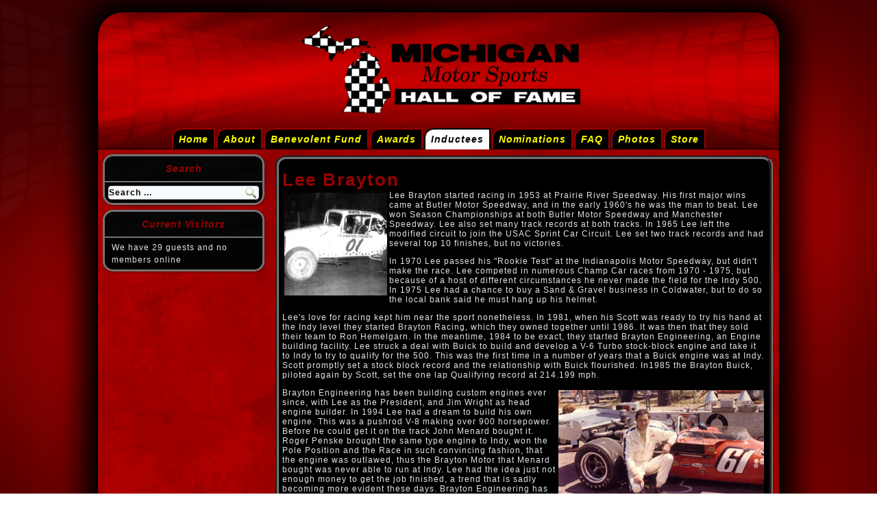

--- FILE ---
content_type: text/html; charset=utf-8
request_url: https://mmshof.org/index.php/inductees/inductees/33-lee-brayton
body_size: 4228
content:
<!DOCTYPE html>
<html dir="ltr" lang="en-gb">
<head>
    <base href="https://mmshof.org/index.php/inductees/inductees/33-lee-brayton" />
	<meta http-equiv="content-type" content="text/html; charset=utf-8" />
	<meta name="keywords" content="Michigan, Racing, Hall of Fame, Motor Sports, Motors" />
	<meta name="description" content="Michigan Motor Sports Hall of Fame" />
	<meta name="generator" content="Joomla! - Open Source Content Management" />
	<title>Michigan Motor Sports Hall of Fame - Brayton, Lee  1998 *</title>
	<link href="/templates/mmshof_bullets_2/favicon.ico" rel="shortcut icon" type="image/vnd.microsoft.icon" />
	<link href="https://mmshof.org/index.php/component/search/?Itemid=132&amp;catid=9&amp;id=33&amp;format=opensearch" rel="search" title="Search Michigan Motor Sports Hall of Fame" type="application/opensearchdescription+xml" />
	<link href="/plugins/system/jce/css/content.css?aa754b1f19c7df490be4b958cf085e7c" rel="stylesheet" type="text/css" />
	<script type="application/json" class="joomla-script-options new">{"csrf.token":"ec334e3fc0281e9f8007027a691dcc79","system.paths":{"root":"","base":""}}</script>
	<script src="/media/system/js/mootools-core.js?e1cb3bef3c5f6db617e41e1e8185898b" type="text/javascript"></script>
	<script src="/media/system/js/core.js?e1cb3bef3c5f6db617e41e1e8185898b" type="text/javascript"></script>
	<script src="/media/system/js/mootools-more.js?e1cb3bef3c5f6db617e41e1e8185898b" type="text/javascript"></script>
	<script src="/media/jui/js/jquery.min.js?e1cb3bef3c5f6db617e41e1e8185898b" type="text/javascript"></script>
	<script src="/media/jui/js/jquery-noconflict.js?e1cb3bef3c5f6db617e41e1e8185898b" type="text/javascript"></script>
	<script src="/media/jui/js/jquery-migrate.min.js?e1cb3bef3c5f6db617e41e1e8185898b" type="text/javascript"></script>
	<script src="/media/system/js/caption.js?e1cb3bef3c5f6db617e41e1e8185898b" type="text/javascript"></script>
	<script type="text/javascript">
jQuery(function($) {
			 $('.hasTip').each(function() {
				var title = $(this).attr('title');
				if (title) {
					var parts = title.split('::', 2);
					var mtelement = document.id(this);
					mtelement.store('tip:title', parts[0]);
					mtelement.store('tip:text', parts[1]);
				}
			});
			var JTooltips = new Tips($('.hasTip').get(), {"maxTitleChars": 50,"fixed": false});
		});jQuery(window).on('load',  function() {
				new JCaption('img.caption');
			});
	</script>
	<link rel="stylesheet" href="https://mmshof.org//plugins/system/videobox/css/videobox.css" type="text/css" media="screen" />
	<script type="text/javascript" src="https://ajax.googleapis.com/ajax/libs/jquery/1.8.3/jquery.min.js"></script><script type="text/javascript">jQuery.noConflict();</script>
	<script src="http://api.html5media.info/1.1.5/html5media.min.js"></script><script type="text/javascript" src="https://mmshof.org//plugins/system/videobox/videobox.js"></script><script type="text/javascript">
				var displayvideo;
				var vb_site_base = "/var/www/3599ad7c-3865-474a-b4e5-5c949d129c10/public_html/";
				var vb_site_root = "https://mmshof.org/";
				jQuery(document).ready(function($) {
					displayvideo = function (vid, src, vwidth, vheight, twidth, theight){
						var frame = document.getElementById('video_'+vid);
						var image = document.getElementById('thumb_'+vid);
						var close = document.getElementById('close_'+vid);
						var title = document.getElementById('title_'+vid);
						if((frame.getAttribute('style').indexOf('block')==-1)){
							image.style.display = 'none';
							frame.style.display = 'block';
							frame.parentNode.style.display = 'block';
							close.style.display = 'block';
							frame.src = src;
							$(frame).animate({height: vheight, width: vwidth}, { duration: 400, easing: 'swing', queue: false });
							$(title).animate({width: vwidth}, { duration: 400, easing: 'swing', queue: false });
						} else {
							close.style.display = 'none';
							$(frame).animate({height: theight, width: twidth}, { duration: 0, easing: 'swing', queue: false });
							title.style.width = twidth+'px';
							frame.src = '';
							if (document.cancelFullScreen) {
								document.cancelFullScreen();
							} else if (document.mozCancelFullScreen) {
								document.mozCancelFullScreen();
							} else if (document.webkitCancelFullScreen) {
								document.webkitCancelFullScreen();
							} else if (document.oCancelFullScreen) {
								document.oCancelFullScreen();
							} else if (document.msCancelFullScreen) {
								document.msCancelFullScreen();
							}
							frame.style.display = 'none';
							frame.parentNode.style.display = 'none';
							image.style.display = 'block';
						}
					}
				});
			</script>

    <link rel="stylesheet" href="/templates/system/css/system.css" />
    <link rel="stylesheet" href="/templates/system/css/general.css" />

    <!-- Created by Artisteer v4.3.0.60745 -->
    
    

    <!--[if lt IE 9]><script src="https://html5shiv.googlecode.com/svn/trunk/html5.js"></script><![endif]-->
    <link rel="stylesheet" href="/templates/mmshof_bullets_2/css/template.css" media="screen" type="text/css" />
    <!--[if lte IE 7]><link rel="stylesheet" href="/templates/mmshof_bullets_2/css/template.ie7.css" media="screen" /><![endif]-->

<link rel="shortcut icon" href="/templates/mmshof_bullets_2/favicon.ico" type="image/x-icon" />
    <script>if ('undefined' != typeof jQuery) document._artxJQueryBackup = jQuery;</script>
    <script src="/templates/mmshof_bullets_2/jquery.js"></script>
    <script>jQuery.noConflict();</script>

    <script src="/templates/mmshof_bullets_2/script.js"></script>
    <script src="/templates/mmshof_bullets_2/modules.js"></script>
        <script>if (document._artxJQueryBackup) jQuery = document._artxJQueryBackup;</script>
</head>
<body>

<div id="art-main">
    <div class="art-sheet clearfix">
<header class="art-header">
    <div class="art-shapes">
        
            </div>






<nav class="art-nav">
    
<ul class="art-hmenu nav-pills"><li class="item-101"><a href="/index.php">Home</a></li><li class="item-122 deeper parent"><a href="/index.php/about">About</a><ul><li class="item-128"><a href="/index.php/about/contact">Contact</a></li></ul></li><li class="item-123"><a href="/index.php/benevolent-fund">Benevolent Fund</a></li><li class="item-125"><a href="/index.php/awards">Awards</a></li><li class="item-126 active deeper parent"><a class="active separator">Inductees</a><ul><li class="item-131"><a href="/index.php/inductees/lastest-inductees">Lastest Inductees</a></li><li class="item-132 current active"><a class=" active" href="/index.php/inductees/inductees">Inductees</a></li></ul></li><li class="item-127"><a href="/index.php/nominations">Nominations</a></li><li class="item-129"><a href="/index.php/faq">FAQ</a></li><li class="item-130"><a class="separator-without-submenu">Photos</a></li><li class="item-171"><a href="/index.php/store">Store</a></li></ul> 
    </nav>

                    
</header>
<div class="art-layout-wrapper">
                <div class="art-content-layout">
                    <div class="art-content-layout-row">
                        <div class="art-layout-cell art-sidebar1">
<div class="art-block clearfix"><div class="art-blockheader"><h3 class="t">Search</h3></div><div class="art-blockcontent"><form action="/index.php/inductees/inductees" class="art-search" method="post">
	<div class="search">
		<label for="mod-search-searchword">Search ...</label><input name="searchword" id="mod-search-searchword" maxlength="200"  class="inputbox" type="text" size="20" value="Search ..."  onblur="if (this.value=='') this.value='Search ...';" onfocus="if (this.value=='Search ...') this.value='';" /><input value="Search" class="button art-search-button  art-button" type="submit" onclick="this.form.searchword.focus();" />	<input type="hidden" name="task" value="search" />
	<input type="hidden" name="option" value="com_search" />
	<input type="hidden" name="Itemid" value="132" />
	</div>
</form></div></div><div class="art-block clearfix"><div class="art-blockheader"><h3 class="t">Current Visitors</h3></div><div class="art-blockcontent"><p>We have 29&#160;guests and no members online</p></div></div>


                        </div>

                        <div class="art-layout-cell art-content">
<article class="art-post art-messages"><div class="art-postcontent clearfix"><div id="system-message-container">
	</div>
</div></article><div class="item-page"><article class="art-post"><div class="art-postcontent clearfix"><div class="art-article"><h1>Lee Brayton</h1>
<div><img src="/images/2014/02/BraytonLee01-72-150x150.jpg" alt="BraytonLee01 72 150x150" style="float: left;" />Lee Brayton started racing in 1953 at Prairie River Speedway. His first major wins came at Butler Motor Speedway, and in the early 1960's he was the man to beat. Lee won Season Championships at both Butler Motor Speedway and Manchester Speedway. Lee also set many track records at both tracks. In 1965 Lee left the modified circuit to join the USAC Sprint Car Circuit. Lee set two track records and had several top 10 finishes, but no victories.</div>
<p>In 1970 Lee passed his "Rookie Test" at the Indianapolis Motor Speedway, but didn't make the race. Lee competed in numerous Champ Car races from 1970 - 1975, but because of a host of different circumstances he never made the field for the Indy 500. In 1975 Lee had a chance to buy a Sand &amp; Gravel business in Coldwater, but to do so the local bank said he must hang up his helmet.</p>
<p>Lee's love for racing kept him near the sport nonetheless. In 1981, when his Scott was ready to try his hand at the Indy level they started Brayton Racing, which they owned together until 1986. It was then that they sold their team to Ron Hemelgarn. In the meantime, 1984 to be exact, they started Brayton Engineering, an Engine building facility. Lee struck a deal with Buick to build and develop a V-6 Turbo stock-block engine and take it to Indy to try to qualify for the 500. This was the first time in a number of years that a Buick engine was at Indy. Scott promptly set a stock block record and the relationship with Buick flourished. In1985 the Brayton Buick, piloted again by Scott, set the one lap Qualifying record at 214.199 mph.</p>
<p><img src="/images/2014/02/BraytonLee72-300x165.jpg" alt="BraytonLee72 300x165" style="float: right;" />Brayton Engineering has been building custom engines ever since, with Lee as the President, and Jim Wright as head engine builder. In 1994 Lee had a dream to build his own engine. This was a pushrod V-8 making over 900 horsepower. Before he could get it on the track John Menard bought it. Roger Penske brought the same type engine to Indy, won the Pole Position and the Race in such convincing fashion, that the engine was outlawed, thus the Brayton Motor that Menard bought was never able to run at Indy. Lee had the idea just not enough money to get the job finished, a trend that is sadly becoming more evident these days. Brayton Engineering has been building for Midgets, Sprints, Silver Crown, and Modifieds, with track records in all series and set a new World Record for Midgets in Colorado.</p>
<p>When the Oldsmobile Aurora engine started competing in the IRL, Brayton Engineering became an independent builder, and built the engine that won the very first IRL race. With the new engine specifications, and with Eddie Cheever at the wheel, a former teammate of Scott's, this made the victory even sweeter.</p>
<p>Brayton Engineering now has 18 employees and builds engines for 7 IRL teams plus the Midgets, Sprints, and Modifieds. The company is currently adding another Dyno to their facility in Coldwater. Racing has been good to Lee Brayton, that's why even after the death of his son he keeps coming back to the race track to build an engine that will set another track record.</p>
<p>Lee Brayton lives for racing and would be honored to be selected to the Michigan Motor Sports Hall of Fame.</p></div></div></article></div>


                        </div>
                    </div>
                </div>
            </div>

<footer class="art-footer">
<p>Copyright&nbsp;©&nbsp;<!--?php echo="" date("y");=""?-->&nbsp;- Michign Motor Sports Hall of Fame -&nbsp;All Rights Reserved<br />
All Registered Trademarks ® &amp; TM are the Property of their Respective Owners<br />
Site Designed &amp; Maintained by: 
Cruthers Enterprises</p>
</footer>

    </div>
</div>


</body>
</html>